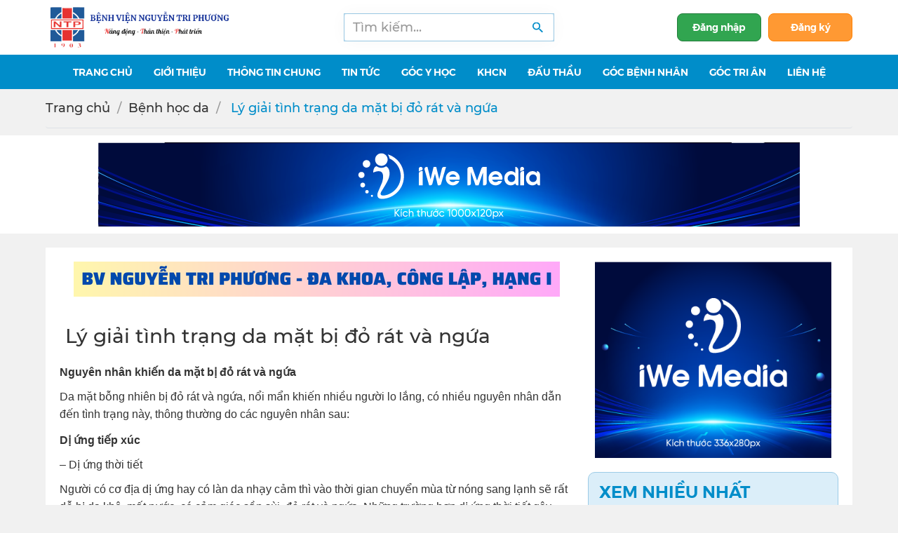

--- FILE ---
content_type: text/html; charset=UTF-8
request_url: https://bvnguyentriphuong.com.vn/benh-hoc-da/ly-giai-tinh-trang-da-mat-bi-do-rat-va-ngua
body_size: 12170
content:
<!DOCTYPE html>
<html lang="vi">

<head>
	<meta charset="UTF-8">
<meta name="robots" content="index,follow">
<meta http-equiv="X-UA-Compatible" content="IE=edge">
<meta name="viewport" content="width=device-width, initial-scale=1">
<meta name="format-detection" content="telephone=no">
<meta name="title" content="Lý giải tình trạng da mặt bị đỏ rát và ngứa | BvNTP">
<meta name="description" content="Da mặt bị đỏ rát và ngứa là triệu chứng khó chịu thường gặp khi chuyển mùa hoặc da mặt gặp phải các yếu tố kích ứng. Vậy đâu là nguyên nhân dẫn đến da mặt bị đỏ rát và ngứa, cách điều trị và phòng ngừa như thế nào?">
<meta name="keywords" content="Lý giải tình trạng da mặt bị đỏ rát và ngứa">
<meta property="og:locale" content="vi_VN">
<meta property="og:type" content="website">
<meta property="og:title" content="Lý giải tình trạng da mặt bị đỏ rát và ngứa | BvNTP">
<meta property="og:description" content="Da mặt bị đỏ rát và ngứa là triệu chứng khó chịu thường gặp khi chuyển mùa hoặc da mặt gặp phải các yếu tố kích ứng. Vậy đâu là nguyên nhân dẫn đến da mặt bị đỏ rát và ngứa, cách điều trị và phòng ngừa như thế nào?">
<meta property="og:url" content="https://bvnguyentriphuong.com.vn/benh-hoc-da/ly-giai-tinh-trang-da-mat-bi-do-rat-va-ngua">
<meta property="og:site_name" content="Bệnh viện Nguyễn Tri Phương">
<meta property="og:image" content="https://bvnguyentriphuong.com.vn/uploads/032022/images/th%C6%B0%E1%BB%9Dng%20d%C3%B9ng/da-mat-bi-do-rat-va-ngua-600x400.jpg">
<meta property="og:image:alt" content="Lý giải tình trạng da mặt bị đỏ rát và ngứa">
<meta name="twitter:card" content="summary">
<meta name="twitter:title" content="Lý giải tình trạng da mặt bị đỏ rát và ngứa | BvNTP">
<meta name="twitter:domain" content="bvnguyentriphuong.com.vn">
<meta name="twitter:description" content="Da mặt bị đỏ rát và ngứa là triệu chứng khó chịu thường gặp khi chuyển mùa hoặc da mặt gặp phải các yếu tố kích ứng. Vậy đâu là nguyên nhân dẫn đến da mặt bị đỏ rát và ngứa, cách điều trị và phòng ngừa như thế nào?">
<meta name="twitter:image" content="https://bvnguyentriphuong.com.vn/uploads/032022/images/th%C6%B0%E1%BB%9Dng%20d%C3%B9ng/da-mat-bi-do-rat-va-ngua-600x400.jpg">
<meta name="generator" content="Design by IWEB247">
<meta name="author" content="Design by IWEB247">
<meta name="copyright" content="Design by IWEB247">
<title>Lý giải tình trạng da mặt bị đỏ rát và ngứa | BvNTP</title>
<link rel="canonical" href="https://bvnguyentriphuong.com.vn/benh-hoc-da/ly-giai-tinh-trang-da-mat-bi-do-rat-va-ngua">
<link rel="icon" href="/uploads/images/Logo_b%E1%BB%87nh_vi%E1%BB%87n.png" type="image/x-icon">
<link rel="shortcut icon" href="/uploads/images/Logo_b%E1%BB%87nh_vi%E1%BB%87n.png" type="image/x-icon">
<link rel="stylesheet" href="https://bvnguyentriphuong.com.vn/public/dist/bootstrap/bootstrap.min.css">
<link rel="stylesheet" href="https://bvnguyentriphuong.com.vn/public/dist/mmenu/jquery.mmenu.css">

<link rel="stylesheet" href="https://bvnguyentriphuong.com.vn/public/dist/styles/style.css">
<link rel="stylesheet" href="https://bvnguyentriphuong.com.vn/public/dist/styles/custom.css">

<script src="https://bvnguyentriphuong.com.vn/public/dist/scripts/scrollmagic/uncompressed/ScrollMagic.js"></script>
<script src="https://bvnguyentriphuong.com.vn/public/dist/scripts/scrollmagic/minified/ScrollMagic.min.js"></script>
<script src="https://bvnguyentriphuong.com.vn/public/dist/scripts/scrollmagic/uncompressed/plugins/debug.addIndicators.js"></script>
<!--<script src="https://sp.zalo.me/plugins/sdk.js"></script>-->

	<link rel="stylesheet" href="https://bvnguyentriphuong.com.vn/public/dist/styles/overadd.css">
<script src="https://bvnguyentriphuong.com.vn/public/dist/scripts/jquery2.min.js"></script>	<!-- Google tag (gtag.js) -->
<script async src="https://www.googletagmanager.com/gtag/js?id=G-FMDQRSSN70"></script>
<script>
  window.dataLayer = window.dataLayer || [];
  function gtag(){dataLayer.push(arguments);}
  gtag('js', new Date());

  gtag('config', 'G-FMDQRSSN70');
</script></head>

<body>
		<div class="wrapper">
		<header>
		<!-- Desktop -->
	<div class="d-none d-lg-block">
				<div class="header py-10 lazy bg-white">
						<div class="container">
				<div class="row">
					<div class="col-lg-3 d-flex align-items-center">
						<a href="/">
							<img src="/uploads/images/avatar/bvntp.png" alt="Bệnh viện Nguyễn Tri Phương">
						</a>
					</div>
					<div class="col-lg-6 d-flex align-items-center justify-content-center">
						<form action="https://www.google.com.vn/search" method="GET" target="_blank" class="box-search" onsubmit="$('#keyword_google').val('site:bvnguyentriphuong.com.vn ' + $('#keyword_search').val())">
							<div class="input-group border ibr-primary-color-border ibg-primary-light">
								<input type="text" id="keyword_search" class="form-control rounded border-0 shadow-center" placeholder="Tìm kiếm..." value="" autocomplete="off">
								<input type="hidden" name="q" id="keyword_google" value="">
								<button type="submit" class="itext-primary border-0"><i class="iwe iwe-search"></i></button>
							</div>
						</form>
					</div>
					<div class="col-lg-3 d-flex align-items-center justify-content-end">
													<div class="d-flex align-items-center text-xs">
								<a href="https://bvnguyentriphuong.com.vn/dang-nhap" class="btn-login strong d-flex align-items-center">
									Đăng nhập
								</a>
								<a href="https://bvnguyentriphuong.com.vn/dang-ky" class="btn-signup strong itext-9">Đăng ký</a>
							</div>
											</div>
				</div>
			</div>
		</div>
		<nav class="menu-top ibg-primary">
	<div class="container">
		<ul class="nav-menu d-flex justify-content-center">
												<li><a href="/">Trang Chủ</a>
											</li>
									<li><a href="#">Giới thiệu<i class="fas fa-sort-down"></i></a>
													<ul class="submenu">
																	<li><a href="https://bvnguyentriphuong.com.vn/gioi-thieu/su-menh-va-tam-nhin">Sứ mệnh - Tầm nhìn</a>
																			</li>
																	<li><a href="https://bvnguyentriphuong.com.vn/gioi-thieu/nang-luc-benh-vien-nguyen-tri-phuong">Năng lực Bệnh viện </a>
																			</li>
																	<li><a href="https://bvnguyentriphuong.com.vn/gioi-thieu/hinh-thanh-va-phat-trien">Hình thành và phát triển</a>
																			</li>
																	<li><a href="https://bvnguyentriphuong.com.vn/gioi-thieu/co-cau-to-chuc">Cơ cấu tổ chức</a>
																			</li>
																	<li><a href="https://bvnguyentriphuong.com.vn/gioi-thieu/ban-giam-doc">Ban Giám đốc</a>
																			</li>
																	<li><a href="https://bvnguyentriphuong.com.vn/khoi-chuyen-mon">Khối chuyên môn</a>
																			</li>
																	<li><a href="https://bvnguyentriphuong.com.vn/phong-chuc-nang">Phòng Chức Năng</a>
																			</li>
																	<li><a href="https://bvnguyentriphuong.com.vn/pho-bien-phap-luat/chinh-sach-quyen-rieng-tu">Chính sách quyền riêng tư</a>
																			</li>
															</ul>
											</li>
									<li><a href="#">Thông tin chung<i class="fas fa-sort-down"></i></a>
													<ul class="submenu">
																	<li><a href="https://bvnguyentriphuong.com.vn/quy-trinh-kham-benh">Quy trình khám bệnh</a>
																			</li>
																	<li><a href="https://bvnguyentriphuong.com.vn/bang-gia-vien-phi">Bảng giá viện phí</a>
																			</li>
																	<li><a href="https://bvnguyentriphuong.com.vn/hoi-dap">Hỏi đáp</a>
																			</li>
																	<li><a href="https://bvnguyentriphuong.com.vn/lich-kham-benh-dich-vu">Lịch khám bệnh dịch vụ</a>
																			</li>
																	<li><a href="https://bvnguyentriphuong.com.vn/xet-nghiem-tai-nha">Xét nghiệm tại nhà</a>
																			</li>
																	<li><a href="https://bvnguyentriphuong.com.vn/tu-lieu">Tư liệu</a>
																			</li>
															</ul>
											</li>
									<li><a href="#">Tin tức<i class="fas fa-sort-down"></i></a>
													<ul class="submenu">
																	<li><a href="https://bvnguyentriphuong.com.vn/thong-tin-benh-vien">Thông tin bệnh viện</a>
																			</li>
																	<li><a href="https://bvnguyentriphuong.com.vn/hoat-dong-doan-the">Hoạt động Đảng và đoàn thể</a>
																			</li>
																	<li><a href="https://bvnguyentriphuong.com.vn/thong-tin-khoa-hoc">Thông tin khóa học</a>
																			</li>
																	<li><a href="https://bvnguyentriphuong.com.vn/pho-bien-phap-luat">Phổ biến pháp luật</a>
																			</li>
																	<li><a href="https://bvnguyentriphuong.com.vn/van-ban-trien-khai-noi-bo">Văn bản triển khai nội bộ</a>
																			</li>
																	<li><a href="https://bvnguyentriphuong.com.vn/hoat-dong-khen-thuong-tam-guong-trong-bv">Khen thưởng, nêu gương</a>
																			</li>
															</ul>
											</li>
									<li><a href="#">Góc Y học<i class="fas fa-sort-down"></i></a>
													<ul class="submenu">
																	<li><a href="https://bvnguyentriphuong.com.vn/khoa-kham-benh">Khoa Khám bệnh</a>
																			</li>
																	<li><a href="https://bvnguyentriphuong.com.vn/khoi-noi">Khối Nội_Nhi</a>
																			</li>
																	<li><a href="https://bvnguyentriphuong.com.vn/khoi-ngoai">Khối Ngoại_Sản</a>
																			</li>
																	<li><a href="https://bvnguyentriphuong.com.vn/chuyen-khoa-le">Chuyên khoa lẻ</a>
																			</li>
																	<li><a href="https://bvnguyentriphuong.com.vn/can-lam-sang">Cận lâm sàng</a>
																			</li>
																	<li><a href="https://bvnguyentriphuong.com.vn/dieu-duong">Điều dưỡng</a>
																			</li>
																	<li><a href="https://bvnguyentriphuong.com.vn/hoat-dong-duoc">Khoa Dược</a>
																			</li>
																	<li><a href="https://bvnguyentriphuong.com.vn/kham-da-lieu-chuyen-sau">Da liễu chuyên sâu</a>
																			</li>
																	<li><a href="https://bvnguyentriphuong.com.vn/tham-my">Phẫu thuật thẩm mỹ</a>
																			</li>
															</ul>
											</li>
									<li><a href="#">KHCN<i class="fas fa-sort-down"></i></a>
													<ul class="submenu">
																	<li><a href="https://bvnguyentriphuong.com.vn/phac-do-dieu-tri">Phác đồ điều trị</a>
																			</li>
																	<li><a href="https://bvnguyentriphuong.com.vn/tai-lieu-chuyen-mon">Tài liệu chuyên môn</a>
																			</li>
																	<li><a href="https://bvnguyentriphuong.com.vn/quy-trinh-thu-tuc-hanh-chinh">Quy trình thủ tục hành chính</a>
																			</li>
																	<li><a href="https://bvnguyentriphuong.com.vn/nghien-cuu-duoc-dang-tai-tren-tap-chi-quoc-te">Nghiên cứu được đăng tải trên tạp chí quốc tế</a>
																			</li>
																	<li><a href="https://bvnguyentriphuong.com.vn/nghien-cuu-noi-bo-va-dang-tai-tap-chi-trong-nuoc">Nghiên cứu nội bộ và đăng tải tạp chí trong nước</a>
																			</li>
																	<li><a href="https://bvnguyentriphuong.com.vn/nghien-cuu-khoa-hoc-va-thu-nghiem-lam-sang">Nghiên cứu khoa học và Thử nghiệm lâm sàng</a>
																			</li>
															</ul>
											</li>
									<li><a href="https://bvnguyentriphuong.com.vn/thong-tin-dau-thau">Đấu thầu</a>
											</li>
									<li><a href="#">Góc Bệnh Nhân<i class="fas fa-sort-down"></i></a>
													<ul class="submenu">
																	<li><a href="https://bvnguyentriphuong.com.vn/cau-lac-bo-benh-nhan">Câu lạc bộ bệnh nhân</a>
																			</li>
																	<li><a href="https://bvnguyentriphuong.com.vn/bac-si-tu-van">Bác sĩ tư vấn</a>
																			</li>
																	<li><a href="https://bvnguyentriphuong.com.vn/danh-sach-video">Video clip y tế</a>
																			</li>
																	<li><a href="#">Thông tin & Tiện ích</a>
																					<ul class="submenu">
																									<li><a href="https://bvnguyentriphuong.com.vn/he-thong-thanh-toan-the">Hệ thống thanh toán thẻ</a></li>
																									<li><a href="https://bvnguyentriphuong.com.vn/phan-mem-dat-hen">Phần mềm đặt hẹn</a></li>
																									<li><a href="https://bvnguyentriphuong.com.vn/tin-tuc-y-duoc-khac">Tin tức y dược khác</a></li>
																							</ul>
																			</li>
																	<li><a href="https://bvnguyentriphuong.com.vn/lieu-thuoc-tinh-than">Liều thuốc tinh thần</a>
																			</li>
																	<li><a href="https://bvnguyentriphuong.com.vn/kien-thuc-cho-nguoi-benh">Kiến thức cho người bệnh</a>
																			</li>
																	<li><a href="https://bvnguyentriphuong.com.vn/tam-ly">Tâm lý</a>
																			</li>
															</ul>
											</li>
									<li><a href="#">Góc Tri Ân<i class="fas fa-sort-down"></i></a>
													<ul class="submenu">
																	<li><a href="https://bvnguyentriphuong.com.vn/hoat-dong-tu-thien">Hoạt động từ thiện</a>
																			</li>
																	<li><a href="https://bvnguyentriphuong.com.vn/thu-cam-on">Thư cám ơn</a>
																			</li>
																	<li><a href="https://bvnguyentriphuong.com.vn/gian-hang-yeu-thuong-hoat-dong-cua-manh-thuong-quan">Gian hàng yêu thương & hoạt động của mạnh thường quân</a>
																			</li>
															</ul>
											</li>
									<li><a href="/lien-he">Liên hệ</a>
											</li>
									</ul>
	</div>
</nav>	</div>
	<!-- Mobile -->
	<div class="d-lg-none">
		<div class="block-mobile-nav d-flex justify-content-between align-items-center">
			<a class="p-4" href="/">
				<img src="/uploads/images/avatar/bvntp.png" alt="Bệnh viện Nguyễn Tri Phương">
			</a>
			<a class="p-2" data-toggle="collapse" href="#collapseMBsearch" role="button" aria-expanded="false" aria-controls="collapseMBsearch"><i class="iwe iwe-search"></i><span class="sr-only">Search</span></a>
			<a class="p-2" data-toggle="collapse" href="#collapseMBuser" role="button" aria-expanded="false" aria-controls="collapseMBuser">
			<svg xmlns="http://www.w3.org/2000/svg" class="h-5 w-5" viewBox="0 0 20 20" fill="currentColor" style="width: 20px; height: 20px; color: #008dc9;">
			<path fill-rule="evenodd" d="M10 9a3 3 0 100-6 3 3 0 000 6zm-7 9a7 7 0 1114 0H3z" clip-rule="evenodd" />
			</svg>
			<span class="sr-only">Search</span></a>
			<a class="p-2 btn-menu" href="#menu-mobi">
				<i class="iwe iwe-menu"></i><span class="sr-only">Menu</span>
			</a>
		</div>
		<div class="dropfrm-search collapse" id="collapseMBsearch">
			<div class="nav-search">
				<form action="https://www.google.com.vn/search" method="GET" target="_blank" onsubmit="$('#keyword_google_mb').val('site:bvnguyentriphuong.com.vn ' + $('#keyword_search_mb').val())">
					<div class="input-group">
						<input type="text" id="keyword_search_mb" class="form-control rounded-0" placeholder="Từ khóa..." value="" autocomplete="off">
						<input type="hidden" name="q" id="keyword_google_mb" value="">
						<div class="input-group-append">
							<button class="btn rounded-0 ibg-primary text-white" type="submit">
								<i class="iwe iwe-search-white"></i>
							</button>
						</div>
					</div>
				</form>
			</div>
		</div>
		<div class="collapse" id="collapseMBuser" aria-labelledby="dropdownMenu">
													<div class="d-flex flex-column text-xs">
								<a href="https://bvnguyentriphuong.com.vn/dang-nhap" class="strong d-flex align-items-center p-2">
									Đăng nhập
								</a>
								<a href="https://bvnguyentriphuong.com.vn/dang-ky" class=" strong itext-9 p-2">Đăng ký</a>
							</div>
														</div>
		<nav id="menu-mobi">
  <div id="panel-menu">
    <ul>
                        <li><a href="/">Trang Chủ</a>
                      </li>
                  <li><a href="#">Giới thiệu</a>
                          <ul>
                                  <li><a href="https://bvnguyentriphuong.com.vn/gioi-thieu/su-menh-va-tam-nhin">Sứ mệnh - Tầm nhìn</a>
                                      </li>
                                  <li><a href="https://bvnguyentriphuong.com.vn/gioi-thieu/nang-luc-benh-vien-nguyen-tri-phuong">Năng lực Bệnh viện </a>
                                      </li>
                                  <li><a href="https://bvnguyentriphuong.com.vn/gioi-thieu/hinh-thanh-va-phat-trien">Hình thành và phát triển</a>
                                      </li>
                                  <li><a href="https://bvnguyentriphuong.com.vn/gioi-thieu/co-cau-to-chuc">Cơ cấu tổ chức</a>
                                      </li>
                                  <li><a href="https://bvnguyentriphuong.com.vn/gioi-thieu/ban-giam-doc">Ban Giám đốc</a>
                                      </li>
                                  <li><a href="https://bvnguyentriphuong.com.vn/khoi-chuyen-mon">Khối chuyên môn</a>
                                      </li>
                                  <li><a href="https://bvnguyentriphuong.com.vn/phong-chuc-nang">Phòng Chức Năng</a>
                                      </li>
                                  <li><a href="https://bvnguyentriphuong.com.vn/pho-bien-phap-luat/chinh-sach-quyen-rieng-tu">Chính sách quyền riêng tư</a>
                                      </li>
                              </ul>
                      </li>
                  <li><a href="#">Thông tin chung</a>
                          <ul>
                                  <li><a href="https://bvnguyentriphuong.com.vn/quy-trinh-kham-benh">Quy trình khám bệnh</a>
                                      </li>
                                  <li><a href="https://bvnguyentriphuong.com.vn/bang-gia-vien-phi">Bảng giá viện phí</a>
                                      </li>
                                  <li><a href="https://bvnguyentriphuong.com.vn/hoi-dap">Hỏi đáp</a>
                                      </li>
                                  <li><a href="https://bvnguyentriphuong.com.vn/lich-kham-benh-dich-vu">Lịch khám bệnh dịch vụ</a>
                                      </li>
                                  <li><a href="https://bvnguyentriphuong.com.vn/xet-nghiem-tai-nha">Xét nghiệm tại nhà</a>
                                      </li>
                                  <li><a href="https://bvnguyentriphuong.com.vn/tu-lieu">Tư liệu</a>
                                      </li>
                              </ul>
                      </li>
                  <li><a href="#">Tin tức</a>
                          <ul>
                                  <li><a href="https://bvnguyentriphuong.com.vn/thong-tin-benh-vien">Thông tin bệnh viện</a>
                                      </li>
                                  <li><a href="https://bvnguyentriphuong.com.vn/hoat-dong-doan-the">Hoạt động Đảng và đoàn thể</a>
                                      </li>
                                  <li><a href="https://bvnguyentriphuong.com.vn/thong-tin-khoa-hoc">Thông tin khóa học</a>
                                      </li>
                                  <li><a href="https://bvnguyentriphuong.com.vn/pho-bien-phap-luat">Phổ biến pháp luật</a>
                                      </li>
                                  <li><a href="https://bvnguyentriphuong.com.vn/van-ban-trien-khai-noi-bo">Văn bản triển khai nội bộ</a>
                                      </li>
                                  <li><a href="https://bvnguyentriphuong.com.vn/hoat-dong-khen-thuong-tam-guong-trong-bv">Khen thưởng, nêu gương</a>
                                      </li>
                              </ul>
                      </li>
                  <li><a href="#">Góc Y học</a>
                          <ul>
                                  <li><a href="https://bvnguyentriphuong.com.vn/khoa-kham-benh">Khoa Khám bệnh</a>
                                      </li>
                                  <li><a href="https://bvnguyentriphuong.com.vn/khoi-noi">Khối Nội_Nhi</a>
                                      </li>
                                  <li><a href="https://bvnguyentriphuong.com.vn/khoi-ngoai">Khối Ngoại_Sản</a>
                                      </li>
                                  <li><a href="https://bvnguyentriphuong.com.vn/chuyen-khoa-le">Chuyên khoa lẻ</a>
                                      </li>
                                  <li><a href="https://bvnguyentriphuong.com.vn/can-lam-sang">Cận lâm sàng</a>
                                      </li>
                                  <li><a href="https://bvnguyentriphuong.com.vn/dieu-duong">Điều dưỡng</a>
                                      </li>
                                  <li><a href="https://bvnguyentriphuong.com.vn/hoat-dong-duoc">Khoa Dược</a>
                                      </li>
                                  <li><a href="https://bvnguyentriphuong.com.vn/kham-da-lieu-chuyen-sau">Da liễu chuyên sâu</a>
                                      </li>
                                  <li><a href="https://bvnguyentriphuong.com.vn/tham-my">Phẫu thuật thẩm mỹ</a>
                                      </li>
                              </ul>
                      </li>
                  <li><a href="#">KHCN</a>
                          <ul>
                                  <li><a href="https://bvnguyentriphuong.com.vn/phac-do-dieu-tri">Phác đồ điều trị</a>
                                      </li>
                                  <li><a href="https://bvnguyentriphuong.com.vn/tai-lieu-chuyen-mon">Tài liệu chuyên môn</a>
                                      </li>
                                  <li><a href="https://bvnguyentriphuong.com.vn/quy-trinh-thu-tuc-hanh-chinh">Quy trình thủ tục hành chính</a>
                                      </li>
                                  <li><a href="https://bvnguyentriphuong.com.vn/nghien-cuu-duoc-dang-tai-tren-tap-chi-quoc-te">Nghiên cứu được đăng tải trên tạp chí quốc tế</a>
                                      </li>
                                  <li><a href="https://bvnguyentriphuong.com.vn/nghien-cuu-noi-bo-va-dang-tai-tap-chi-trong-nuoc">Nghiên cứu nội bộ và đăng tải tạp chí trong nước</a>
                                      </li>
                                  <li><a href="https://bvnguyentriphuong.com.vn/nghien-cuu-khoa-hoc-va-thu-nghiem-lam-sang">Nghiên cứu khoa học và Thử nghiệm lâm sàng</a>
                                      </li>
                              </ul>
                      </li>
                  <li><a href="https://bvnguyentriphuong.com.vn/thong-tin-dau-thau">Đấu thầu</a>
                      </li>
                  <li><a href="#">Góc Bệnh Nhân</a>
                          <ul>
                                  <li><a href="https://bvnguyentriphuong.com.vn/cau-lac-bo-benh-nhan">Câu lạc bộ bệnh nhân</a>
                                      </li>
                                  <li><a href="https://bvnguyentriphuong.com.vn/bac-si-tu-van">Bác sĩ tư vấn</a>
                                      </li>
                                  <li><a href="https://bvnguyentriphuong.com.vn/danh-sach-video">Video clip y tế</a>
                                      </li>
                                  <li><a href="#">Thông tin & Tiện ích</a>
                                          <ul>
                                                  <li><a href="https://bvnguyentriphuong.com.vn/he-thong-thanh-toan-the">Hệ thống thanh toán thẻ</a></li>
                                                  <li><a href="https://bvnguyentriphuong.com.vn/phan-mem-dat-hen">Phần mềm đặt hẹn</a></li>
                                                  <li><a href="https://bvnguyentriphuong.com.vn/tin-tuc-y-duoc-khac">Tin tức y dược khác</a></li>
                                              </ul>
                                      </li>
                                  <li><a href="https://bvnguyentriphuong.com.vn/lieu-thuoc-tinh-than">Liều thuốc tinh thần</a>
                                      </li>
                                  <li><a href="https://bvnguyentriphuong.com.vn/kien-thuc-cho-nguoi-benh">Kiến thức cho người bệnh</a>
                                      </li>
                                  <li><a href="https://bvnguyentriphuong.com.vn/tam-ly">Tâm lý</a>
                                      </li>
                              </ul>
                      </li>
                  <li><a href="#">Góc Tri Ân</a>
                          <ul>
                                  <li><a href="https://bvnguyentriphuong.com.vn/hoat-dong-tu-thien">Hoạt động từ thiện</a>
                                      </li>
                                  <li><a href="https://bvnguyentriphuong.com.vn/thu-cam-on">Thư cám ơn</a>
                                      </li>
                                  <li><a href="https://bvnguyentriphuong.com.vn/gian-hang-yeu-thuong-hoat-dong-cua-manh-thuong-quan">Gian hàng yêu thương & hoạt động của mạnh thường quân</a>
                                      </li>
                              </ul>
                      </li>
                  <li><a href="/lien-he">Liên hệ</a>
                      </li>
                            <li><a href="https://bvnguyentriphuong.com.vn/dang-nhap">Đăng nhập</a></li>
        <li><a href="https://bvnguyentriphuong.com.vn/dang-ky">Đăng ký</a></li>
          </ul>
  </div>
</nav>	</div>
</header>
		
<script type="application/ld+json"> 
{ 
  "@context":"http://schema.org", 
  "@type":"BreadcrumbList", 
  "itemListElement":[{ "@type":"ListItem", "position":1, "item":{ "@id":"https://bvnguyentriphuong.com.vn/benh-hoc-da", "name":"Bệnh học da"}}] 
} </script> 

 <script type="application/ld+json">
{"@context":"http://schema.org", 
"@type":"NewsArticle", 
"mainEntityOfPage":{
  "@type":"WebPage","@id":"https://bvnguyentriphuong.com.vn/benh-hoc-da/ly-giai-tinh-trang-da-mat-bi-do-rat-va-ngua"}, 
  "headline":" Lý giải tình trạng da mặt bị đỏ rát và ngứa",
  "description":"Da mặt bị đỏ rát và ngứa là triệu chứng khó chịu thường gặp khi chuyển mùa hoặc da mặt gặp phải các yếu tố kích ứng. Vậy đâu là nguyên nhân dẫn đến da mặt bị đỏ rát và ngứa, cách điều trị và phòng ngừa như thế nào?",
  "keywords": "Lý giải tình trạng da mặt bị đỏ rát và ngứa",
  "image":{"@type":"ImageObject",
    "url":"https://bvnguyentriphuong.com.vn/uploads/032022/images/th%C6%B0%E1%BB%9Dng%20d%C3%B9ng/da-mat-bi-do-rat-va-ngua-600x400.jpg"}, 
    "datePublished":"2022-06-02T09:34:00+07:00",
    "dateModified":"2022-06-02T09:23:00+07:00", 
    "author":{ "@type":"Person", "url": "https://bvnguyentriphuong.com.vn/gioi-thieu/hinh-thanh-va-phat-trien", "name":"Bệnh viện Nguyễn Tri Phương - đa khoa hạng 1 Tp.HCM" },  
    "publisher":{ 
      "@type": "Organization", 
      "name":"Bệnh viện Nguyễn Tri Phương - đa khoa hạng 1 Tp.HCM", 
      "url": "https://bvnguyentriphuong.com.vn",
      "logo":{"@type":"ImageObject", "url":"https://bvnguyentriphuong.com.vn/uploads/images/avatar/bvntp.png"
    }
  }
}      
</script> 
  <script type="application/ld+json">
  {
    "@context": "http://schema.org",
    "@type": "ItemList",
    "name": "Tin liên quan",
    "itemListElement": [
            {
        "@type": "ListItem",
        "position": 1,
        "item": {
          "@id": "https://bvnguyentriphuong.com.vn/benh-hoc-da/tac-hai-cua-viec-tu-y-nan-mun",
          "name": "Tác hại của việc tự ý nặn mụn"
        }
      },            {
        "@type": "ListItem",
        "position": 2,
        "item": {
          "@id": "https://bvnguyentriphuong.com.vn/benh-hoc-da/anh-huong-cua-dieu-hoa-den-voi-co-the",
          "name": "Ảnh hưởng của điều hòa đến với cơ thể"
        }
      },            {
        "@type": "ListItem",
        "position": 3,
        "item": {
          "@id": "https://bvnguyentriphuong.com.vn/benh-hoc-da/cham-soc-da-ban-vao-mua-mua",
          "name": "Chăm sóc da bạn vào mùa mưa"
        }
      },            {
        "@type": "ListItem",
        "position": 4,
        "item": {
          "@id": "https://bvnguyentriphuong.com.vn/benh-hoc-da/khi-cham-soc-da-cho-tre-ban-can-luu-y-nhung-dieu-nay",
          "name": "Khi chăm sóc da cho trẻ, bạn cần lưu ý những điều này"
        }
      },            {
        "@type": "ListItem",
        "position": 5,
        "item": {
          "@id": "https://bvnguyentriphuong.com.vn/benh-hoc-da/can-than-khi-bi-say-nang",
          "name": "Cẩn thận khi bị say nắng"
        }
      }          ]
  }
  </script>

<div class='block-breadcrumb b'><div class='container'><ul class='breadcrumb py-15 border-bottom'><li><a href="https://bvnguyentriphuong.com.vn/">Trang chủ</a></li><li><a href="https://bvnguyentriphuong.com.vn/benh-hoc-da">Bệnh học da</a></li><li style="color:#008dc9">️ Lý giải tình trạng da mặt bị đỏ rát và ngứa</li></ul></div></div>
			<div class="ads pt-20 text-center">
			<div class="container">
									<a href="https://iweb247.com/">
						<img src="https://bvnguyentriphuong.com.vn/uploads2025/userfiles/0/images/update-banner-1000x120px.png" alt="Liên hệ banner quảng cáo">
					</a>
							</div>
		</div>
	
    <div class="page-detail-news pt-20">
    <div class="container">
      <div class="bg-white px-20 pb-20">
        <div class="post-detail row">
          <div class="col-lg-8 col-md-7">
                                          <div class="ads pt-20 text-center">
                                      <a href="https://bvnguyentriphuong.com.vn/gioi-thieu/nang-luc-benh-vien-nguyen-tri-phuong">
                      <img src="https://bvnguyentriphuong.com.vn/uploads/112023/images/Th%C6%B0%C6%A1%CC%80ng%20du%CC%80ng/%C4%91%E1%BA%A7u%20m%E1%BB%97i%20b%C3%A0i.png" alt="">
                    </a>
                                  </div>
                                      <h1 class="b mt-30">️ Lý giải tình trạng da mặt bị đỏ rát và ngứa</h1>
            <div class=" mt-20">
             
              <div id="toc" class="toc">
                  <button class="toc-btn">
                      <i class="fa fa-bars" aria-hidden="true"></i><span>Mục lục</span> 
                      <span class="arrow-icon"><i class="fa fa-angle-down" aria-hidden="true"></i></span>
                  </button>
              </div>
              <div class="tableOfContent prose">
                  <div class="block-editor-content block20 block-aritcle">
                      <div class="block-content content">
                          <p><strong><span style="font-size:16px;"><span style="font-family:Arial,Helvetica,sans-serif;">Nguyên nhân khiến da mặt bị đỏ rát và ngứa</span></span></strong></p>

<p><span style="font-size:16px;"><span style="font-family:Arial,Helvetica,sans-serif;">Da mặt bỗng nhiên bị đỏ rát và ngứa, nổi mẩn khiến nhiều người lo lắng, có nhiều nguyên nhân dẫn đến tình trạng này, thông thường do các nguyên nhân sau:</span></span></p>

<p><strong><span style="font-size:16px;"><span style="font-family:Arial,Helvetica,sans-serif;">Dị ứng tiếp xúc</span></span></strong></p>

<p><span style="font-size:16px;"><span style="font-family:Arial,Helvetica,sans-serif;">&ndash; Dị ứng thời tiết</span></span></p>

<p><span style="font-size:16px;"><span style="font-family:Arial,Helvetica,sans-serif;">Người có cơ địa dị ứng hay có làn da nhạy cảm thì vào thời gian chuyển mùa từ nóng sang lạnh sẽ rất dễ bị da khô, mất nước, có cảm giác sần sùi, đỏ rát và ngứa. Những trường hợp dị ứng thời tiết gây ngứa và nổi mẩn thường tập trung vào một số thời điểm nhất định trong năm và có thể tái phát hằng năm.</span></span></p>

<p><span style="font-size:16px;"><span style="font-family:Arial,Helvetica,sans-serif;">&ndash; Các tác nhân gây dị ứng khác</span></span></p>

<p><span style="font-size:16px;"><span style="font-family:Arial,Helvetica,sans-serif;">Phấn hoa, lông thú, bụi bẩn, nấm mốc, dị ứng thực phẩm như trứng, sữa, hải sản&hellip; (tùy cơ địa mỗi người) có thể khiến bạn gặp phải đỏ rát và ngứa ở mặt hoặc toàn thân, ngoài ra có thể kèm theo đau bụng, buồn nôn,&nbsp;hắt hơi&hellip;</span></span></p>

<p style="text-align: center;"><span style="font-size:16px;"><span style="font-family:Arial,Helvetica,sans-serif;"><img alt="Biểu hiện da mặt bị đỏ rát và ngứa" height="400" src="https://benhvienthucuc.vn/wp-content/uploads/2019/11/da-mat-bi-do-rat-va-ngua-600x400.jpg" width="600" /></span></span></p>

<p style="text-align: center;"><span style="font-size:16px;"><span style="font-family:Arial,Helvetica,sans-serif;">Biểu hiện da&nbsp;mặt bị đỏ rát&nbsp;và ngứa</span></span></p>

<p><span style="font-size:16px;"><span style="font-family:Arial,Helvetica,sans-serif;">Người có cơ địa dị ứng và có làn da nhạy cảm thì da mặt rất dễ bị đỏ rát và ngứa khi thay đổi thời tiết (ảnh minh họa)</span></span></p>

<p><strong><span style="font-size:16px;"><span style="font-family:Arial,Helvetica,sans-serif;">Do mỹ phẩm</span></span></strong></p>

<dl id="attachment_136460">
	<dt>
	<p>&nbsp;</p>
	</dt>
</dl>

<p><span style="font-size:16px;"><span style="font-family:Arial,Helvetica,sans-serif;">Dùng mỹ phẩm, sản phẩm chăm sóc da không phù hợp với da của mình có thể dẫn đến tình trạng ngứa, kích ứng gây tổn thương da.</span></span></p>

<p><span style="font-size:16px;"><span style="font-family:Arial,Helvetica,sans-serif;">Các loại mỹ phẩm, sản phẩm làm đẹp không đảm bảo chất lượng, pha trộn nhiều hóa chất, tạp chất cũng có thể dẫn đến dị ứng, đỏ rát và ngứa ở da mặt.</span></span></p>

<p><span style="font-size:16px;"><span style="font-family:Arial,Helvetica,sans-serif;">Một số bệnh lý trong cơ thể</span></span></p>

<p><span style="font-size:16px;"><span style="font-family:Arial,Helvetica,sans-serif;">Bệnh gan, bệnh tuyến giáp, các bệnh chuyển hóa khác cũng có thể gây ngứa da</span></span></p>

<p><strong><span style="font-size:16px;"><span style="font-family:Arial,Helvetica,sans-serif;">Một số bệnh lý về da</span></span></strong></p>

<p><span style="font-size:16px;"><span style="font-family:Arial,Helvetica,sans-serif;">Viêm da tiếp xúc, viêm da cơ địa, mề đay mẩn ngứa,&nbsp;nấm da mặt, nhiễm trùng da, viêm da dầu do các tác nhân như vi khuẩn, nấm tấn công sẽ gây ra tình trạng da mặt bị đỏ rát và ngứa.</span></span></p>

<p><strong><span style="font-size:16px;"><span style="font-family:Arial,Helvetica,sans-serif;">Tác dụng phụ của thuốc</span></span></strong></p>

<p><span style="font-size:16px;"><span style="font-family:Arial,Helvetica,sans-serif;">Các loại thuốc kháng sinh, thuốc chống nấm hay một số loại thuốc giảm đau có thể gây tác dụng phụ là ngứa da mặt, đỏ rát da.</span></span></p>

<p><strong><span style="font-size:16px;"><span style="font-family:Arial,Helvetica,sans-serif;">Do cơ thể thiếu chất hoặc rối loạn nội tiết tố</span></span></strong></p>

<p><span style="font-size:16px;"><span style="font-family:Arial,Helvetica,sans-serif;">Chế độ dinh dưỡng không hợp lý, thiếu hụt các loại vitamin, khoáng chất cần thiết sẽ làm cho da mặt bị đỏ rát và ngứa.</span></span></p>

<p><span style="font-size:16px;"><span style="font-family:Arial,Helvetica,sans-serif;">Thay đổi nội tiết tố trong giai đoạn dậy thì, mang thai&hellip; có thể khiến da nổi mụn, kích ứng, ngứa và đỏ rát vùng da mặt.</span></span></p>

<dl id="attachment_136461">
	<dt>
	<p>&nbsp;</p>

	<p style="text-align: center;"><span style="font-size:16px;"><span style="font-family:Arial,Helvetica,sans-serif;"><img alt="nguyên nhân da mặt bị đỏ rát và ngứa" height="360" src="https://benhvienthucuc.vn/wp-content/uploads/2019/11/da-mat-bi-do-rat-va-ngua1-600x360.jpg" width="600" /></span></span></p>

	<p style="text-align: center;"><span style="font-size:16px;"><span style="font-family:Arial,Helvetica,sans-serif;">nguyên nhân da mặt bị đỏ rát và ngứa</span></span></p>
	</dt>
</dl>

<p><span style="font-size:16px;"><span style="font-family:Arial,Helvetica,sans-serif;">Thay đổi nội tiết tố trong giai đoạn dậy thì cũng có thể gây ra tình trạng da mặt bị mụn, đỏ rát và ngứa (ảnh minh họa)</span></span></p>

<p><strong><span style="font-size:16px;"><span style="font-family:Arial,Helvetica,sans-serif;">Điều trị và phòng ngừa tình trạng da mặt bị đỏ rát và ngứa</span></span></strong></p>

<p><span style="font-size:16px;"><span style="font-family:Arial,Helvetica,sans-serif;">Tình trạng da mặt bị đỏ rát và ngứa kéo dài sẽ gây ra những khó chịu, mất tự tin&hellip; Vì vậy khi có những triệu chứng hoặc để phòng ngừa triệu chứng trên bạn cần chú ý những điều sau:</span></span></p>

<p><strong><span style="font-size:16px;"><span style="font-family:Arial,Helvetica,sans-serif;">Đi khám</span></span></strong></p>

<p><span style="font-size:16px;"><span style="font-family:Arial,Helvetica,sans-serif;">Trước khi tiến hành các biện pháp điều trị và chăm sóc da, bệnh nhân cần thăm khám để bác sĩ có thể đưa ra những chỉ định phù hợp nhất. Tham khảo ý kiến bác sĩ về những sản phẩm chăm sóc da phù hợp.</span></span></p>

<p><strong><span style="font-size:16px;"><span style="font-family:Arial,Helvetica,sans-serif;">Giữ gìn vệ sinh da</span></span></strong></p>

<p><span style="font-size:16px;"><span style="font-family:Arial,Helvetica,sans-serif;">Vệ sinh da với nước ấm, không sử dụng nước nóng, không nên tắm quá lâu (Chỉ nên tắm từ khoảng 15-20 phút) để tránh làm cho da bị khô, ngứa.</span></span></p>

<p><span style="font-size:16px;"><span style="font-family:Arial,Helvetica,sans-serif;">Không sử dụng các loại chất tẩy mạnh vì có thể gây kích ứng và khiến cho ngứa ngáy trở nên dữ dội hơn. Chỉ nên sử dụng các sản phẩm làm sạch da dịu nhẹ.</span></span></p>

<p><strong><span style="font-size:16px;"><span style="font-family:Arial,Helvetica,sans-serif;">Tránh các tác nhân kích thích</span></span></strong></p>

<p><span style="font-size:16px;"><span style="font-family:Arial,Helvetica,sans-serif;">Ngưng sử dụng các sản phẩm gây kích ứng da, có biện pháp bảo vệ, che chắn phù hợp, đeo khẩu trang khi đi ra ngoài để tránh các yếu tố kích ứng.</span></span></p>

<p><strong><span style="font-size:16px;"><span style="font-family:Arial,Helvetica,sans-serif;">Chế độ ăn uống khoa học</span></span></strong></p>

<p><span style="font-size:16px;"><span style="font-family:Arial,Helvetica,sans-serif;">Uống đủ nước hàng ngày để cung cấp độ ẩm cho da, tăng cường hoạt động của hàng rào bảo vệ da, cải thiện tình trạng ửng đỏ&hellip;</span></span></p>

<p><span style="font-size:16px;"><span style="font-family:Arial,Helvetica,sans-serif;">Bổ sung các thực phẩm giàu khoáng chất, vitamin A, B, C, D, E&hellip; có trong các loại rau củ quả để tăng cường sức đề kháng của cơ thể, cải thiện vùng da tổn thương&hellip;</span></span></p>

<dl id="attachment_136462">
	<dt>
	<p>&nbsp;</p>

	<p style="text-align: center;"><span style="font-size:16px;"><span style="font-family:Arial,Helvetica,sans-serif;"><img alt="Cách xử trí khi da mặt bị đỏ rát và ngứa" height="480" src="https://benhvienthucuc.vn/wp-content/uploads/2019/11/kham-da-lieu-thu-cuc.jpg" width="600" /></span></span></p>

	<p style="text-align: center;"><span style="font-size:16px;"><span style="font-family:Arial,Helvetica,sans-serif;">Cách xử trí khi da mặt bị đỏ rát và ngứa</span></span></p>
	</dt>
	<dd>
	<p><span style="font-size:16px;"><span style="font-family:Arial,Helvetica,sans-serif;">Trước khi tiến hành các biện pháp điều trị và chăm sóc da, bệnh nhân cần thăm khám để bác sĩ có thể đưa ra những chỉ định phù hợp nhất (ảnh minh họa)</span></span></p>
	</dd>
	<dd>
	<p><span style="font-family: Arial, Helvetica, sans-serif; font-size: 16px;">&nbsp;</span></p>
	</dd>
</dl>

<p><span style="font-size:16px;"><span style="font-family:Arial,Helvetica,sans-serif;"><strong><a href="https://bvnguyentriphuong.com.vn/" target="_blank">Bệnh viện Nguyễn Tri Phương</a>&nbsp;</strong>-&nbsp;Đa khoa&nbsp;Hạng I Thành phố Hồ Chí Minh</span></span></p>

<p><span style="font-size:16px;"><span style="font-family:Arial,Helvetica,sans-serif;"><img alt="" src="https://bvnguyentriphuong.com.vn/uploads/images/icon%20chung/facebook-icon.png" />&nbsp;&nbsp;<a href="http://facebook.com/BVNTP">facebook.com/BVNTP</a></span></span></p>

<p><span style="font-size:16px;"><span style="font-family:Arial,Helvetica,sans-serif;"><img alt="" src="https://bvnguyentriphuong.com.vn/uploads/images/icon%20chung/YouTube-icon.png" />&nbsp;&nbsp;<a href="http://youtube.com/bvntp">youtube.com/bvntp</a>&nbsp;</span></span></p>
                      </div>
                  </div>
              </div>

              <div id="tocfix" class="toc toc-fix">
                  <button class="toc-btn">
                      <i class="fa fa-bars" aria-hidden="true"></i>
                  </button>
              </div>
            </div>
            
              
                          <div class="rely mt-30">
                <h2 class="strong itext-red mb-15">BÀI VIẾT KHÁC</h2>
                                  <div class="item liCustom position-relative pl-15 mt-10">
                    <div class="name">
                      <a class="itext-primary text-xs b line-2" href="https://bvnguyentriphuong.com.vn/benh-hoc-da/tac-hai-cua-viec-tu-y-nan-mun">Tác hại của việc tự ý nặn mụn</a>
                    </div>
                  </div>
                                  <div class="item liCustom position-relative pl-15 mt-10">
                    <div class="name">
                      <a class="itext-primary text-xs b line-2" href="https://bvnguyentriphuong.com.vn/benh-hoc-da/anh-huong-cua-dieu-hoa-den-voi-co-the">Ảnh hưởng của điều hòa đến với cơ thể</a>
                    </div>
                  </div>
                                  <div class="item liCustom position-relative pl-15 mt-10">
                    <div class="name">
                      <a class="itext-primary text-xs b line-2" href="https://bvnguyentriphuong.com.vn/benh-hoc-da/cham-soc-da-ban-vao-mua-mua">Chăm sóc da bạn vào mùa mưa</a>
                    </div>
                  </div>
                                  <div class="item liCustom position-relative pl-15 mt-10">
                    <div class="name">
                      <a class="itext-primary text-xs b line-2" href="https://bvnguyentriphuong.com.vn/benh-hoc-da/khi-cham-soc-da-cho-tre-ban-can-luu-y-nhung-dieu-nay">Khi chăm sóc da cho trẻ, bạn cần lưu ý những điều này</a>
                    </div>
                  </div>
                                  <div class="item liCustom position-relative pl-15 mt-10">
                    <div class="name">
                      <a class="itext-primary text-xs b line-2" href="https://bvnguyentriphuong.com.vn/benh-hoc-da/can-than-khi-bi-say-nang">Cẩn thận khi bị say nắng</a>
                    </div>
                  </div>
                              
              </div>
                                                      <div class="ads pt-20 text-center">
                                      <a href="">
                      <img src="https://bvnguyentriphuong.com.vn/uploads/112023/images/Th%C6%B0%C6%A1%CC%80ng%20du%CC%80ng/Logo/loi-dan-do.png" alt="">
                    </a>
                                  </div>
                                                                                      <div class="ads mt-20 text-center">
                                          <a href="">
                        <img src="https://bvnguyentriphuong.com.vn/uploads2025/userfiles/0/images/update-banner-970x250px.png" alt="">
                      </a>
                                      </div>
                                        </div>
          
          <div class=" col-lg-4 col-md-5">
            <div class="post-slide">
              <div class="sidebar">
	<div class="slide-fixed">
									<div class="ads mt-10 text-center">
											<a href="https://iweb247.com/">
							<img src="https://bvnguyentriphuong.com.vn/uploads2025/userfiles/0/images/update-banner-336x280px.png" alt="Liên hệ banner quảng cáo">
						</a>
									</div>
												<div class="item mt-10 px-15 py-10 rounded-lg border ibr-primary-color-border ibg-primary-light">
				<div class="strong itext-primary text-md">XEM NHIỀU NHẤT</div>
									<div class="item liCustom position-relative pl-15 mt-10">
						<div class="name">
							<a class="itext-primary text-xs b line-2" href="https://bvnguyentriphuong.com.vn/thong-tin-benh-vien/xet-nghiem-sang-loc-benh-lao-truoc-khi-nhap-canh-vao-nhat-ban-jpets">Xét nghiệm sàng lọc bệnh lao trước khi nhập cảnh vào Nhật Bản (JPETS) triển khai tại BV Nguyễn Tri Phương</a>
						</div>
					</div>
									<div class="item liCustom position-relative pl-15 mt-10">
						<div class="name">
							<a class="itext-primary text-xs b line-2" href="https://bvnguyentriphuong.com.vn/thong-tin-khoa-hoc/thong-bao-chieu-sinh-chuong-trinh-thuc-hanh-doi">Thông báo chiêu sinh Chương trình thực hành đối với chức danh Bác sĩ y khoa và Điều dưỡng năm 2024</a>
						</div>
					</div>
									<div class="item liCustom position-relative pl-15 mt-10">
						<div class="name">
							<a class="itext-primary text-xs b line-2" href="https://bvnguyentriphuong.com.vn/phan-mem-dat-hen/mo-them-dich-vu-danh-cho-khach-hang-goi-kham-dinh-ky-duoc-quan-ly-tu-van">️ Mở thêm dịch vụ dành cho khách hàng: gói khám định kỳ được quản lý, tư vấn</a>
						</div>
					</div>
									<div class="item liCustom position-relative pl-15 mt-10">
						<div class="name">
							<a class="itext-primary text-xs b line-2" href="https://bvnguyentriphuong.com.vn/kham-da-lieu-chuyen-sau/tham-my-noi-khoa-dung-nhung-ky-thuat-gi"> Thẩm mỹ nội khoa là gì? Dùng những kỹ thuật gì?</a>
						</div>
					</div>
									<div class="item liCustom position-relative pl-15 mt-10">
						<div class="name">
							<a class="itext-primary text-xs b line-2" href="https://bvnguyentriphuong.com.vn/tham-my/tham-my-ngoai-khoa-la-gi">Thẩm mỹ ngoại khoa là gì?</a>
						</div>
					</div>
									<div class="item liCustom position-relative pl-15 mt-10">
						<div class="name">
							<a class="itext-primary text-xs b line-2" href="https://bvnguyentriphuong.com.vn/gioi-thieu/nang-luc-benh-vien-nguyen-tri-phuong">Năng lực Bệnh viện Nguyễn Tri Phương</a>
						</div>
					</div>
							</div>

			<!-- Schema: Bài viết xem nhiều -->
							<script type="application/ld+json">
				{
				"@context": "https://schema.org",
				"@type": "ItemList",
				"name": "Bài viết xem nhiều",
				"itemListOrder": "http://schema.org/ItemListOrderDescending",
				"numberOfItems": 6,
				"itemListElement": [
										{
					"@type": "ListItem",
					"position": 1,
					"item": {
						"@id": "https://bvnguyentriphuong.com.vn/thong-tin-benh-vien/xet-nghiem-sang-loc-benh-lao-truoc-khi-nhap-canh-vao-nhat-ban-jpets",
						"name": "Xét nghiệm sàng lọc bệnh lao trước khi nhập cảnh vào Nhật Bản JPETS triển khai tại BV Nguyễn Tri Phương"
					}
					},
										{
					"@type": "ListItem",
					"position": 2,
					"item": {
						"@id": "https://bvnguyentriphuong.com.vn/thong-tin-khoa-hoc/thong-bao-chieu-sinh-chuong-trinh-thuc-hanh-doi",
						"name": "Thông báo chiêu sinh Chương trình thực hành đối với chức danh Bác sĩ y khoa và Điều dưỡng năm 2024"
					}
					},
										{
					"@type": "ListItem",
					"position": 3,
					"item": {
						"@id": "https://bvnguyentriphuong.com.vn/phan-mem-dat-hen/mo-them-dich-vu-danh-cho-khach-hang-goi-kham-dinh-ky-duoc-quan-ly-tu-van",
						"name": " Mở thêm dịch vụ dành cho khách hàng gói khám định kỳ được quản lý, tư vấn"
					}
					},
										{
					"@type": "ListItem",
					"position": 4,
					"item": {
						"@id": "https://bvnguyentriphuong.com.vn/kham-da-lieu-chuyen-sau/tham-my-noi-khoa-dung-nhung-ky-thuat-gi",
						"name": " Thẩm mỹ nội khoa là gì? Dùng những kỹ thuật gì?"
					}
					},
										{
					"@type": "ListItem",
					"position": 5,
					"item": {
						"@id": "https://bvnguyentriphuong.com.vn/tham-my/tham-my-ngoai-khoa-la-gi",
						"name": "Thẩm mỹ ngoại khoa là gì?"
					}
					},
										{
					"@type": "ListItem",
					"position": 6,
					"item": {
						"@id": "https://bvnguyentriphuong.com.vn/gioi-thieu/nang-luc-benh-vien-nguyen-tri-phuong",
						"name": "Năng lực Bệnh viện Nguyễn Tri Phương"
					}
					}
									]
				}
				</script>
			
																						<div class="item mt-10">
									<div class="ads  text-center">
						<a href="https://bvnguyentriphuong.com.vn/quy-trinh-kham-benh/huong-dan-dat-hen-kham-benh-voi-globedr">
							<img src="https://bvnguyentriphuong.com.vn/uploads/images/tin%20t%E1%BB%A9c%20b%E1%BB%87nh%20vi%E1%BB%87n/sb_%C4%91a%CC%A3%CC%86t%20li%CC%A3ch.png" alt="Đặt hẹn khám" class="w-100 h-auto">
						</a>
					</div>
									<div class="ads mt-10 text-center">
						<a href="https://www.facebook.com/dichvutainha.bvntp">
							<img src="https://bvnguyentriphuong.com.vn/uploads/082021/images/Trang%20web/sb_khamtainha.png" alt="Khám tại nhà" class="w-100 h-auto">
						</a>
					</div>
									<div class="ads mt-10 text-center">
						<a href="https://bvnguyentriphuong.com.vn/thong-tin-benh-vien/dich-vu-lay-mau-xet-nghiem-tai-nha">
							<img src="https://bvnguyentriphuong.com.vn/uploads/112023/images/Th%C6%B0%C6%A1%CC%80ng%20du%CC%80ng/Logo/sb_xn.png" alt="Xét nghiệm tại nhà, công ty " class="w-100 h-auto">
						</a>
					</div>
									<div class="ads mt-10 text-center">
						<a href="https://bvnguyentriphuong.com.vn/khoa-nhi/huong-dan-tiem-ngua-tai-benh-vien-nguyen-tri-phuong">
							<img src="https://bvnguyentriphuong.com.vn/uploads/112023/images/Th%C6%B0%C6%A1%CC%80ng%20du%CC%80ng/Logo/tiem_ngua.png" alt="Tiêm ngừa bảo vệ sức khoẻ" class="w-100 h-auto">
						</a>
					</div>
							</div>
							<div class="item mt-10">
									<div class="ads  text-center">
													<a href="https://iweb247.com/">
								<img src="https://bvnguyentriphuong.com.vn/uploads2025/userfiles/0/images/update-banner-336x280px.png" alt="Liên hệ banner quảng cáo " class="w-100 h-auto">
							</a>
											</div>
							</div>
			</div>
</div>
</div>            </div>
          </div>
        </div>
        							

      </div>
    </div>
  </div>
  

<script src="https://bvnguyentriphuong.com.vn/public/dist/scripts/jquery.mark.js"></script>
<!-- <script type="text/javascript" src="https://platform-api.sharethis.com/js/sharethis.js#property=64b8913571afd40013e96adb&product=inline-share-buttons&source=platform" async="async"></script> -->

<style>
/* wToc */
.toc {
  border-radius: 4px; margin: 20px 0; }
  .toc.affix {
    position: static; }
  .toc .toc-list > .active > a, .toc .toc-list > .active:hover > a,
  .toc .toc-list > .active :focus > a {border-right: 2px solid #428bca; }
  .toc .toc-list {border: 1px solid #ddd;}
  .toc .toc-list li a {display:block; font-size: 16px; padding: 4px 15px; color: #ec1e24;font-weight: 600;}
  .toc .toc-list li a:hover {background-color: rgb(214 137 137 / 30%);}
  .toc .toc-list li.toc-level-3 a {font-weight: 500; padding-left: 25px;}
   
.toc-fix {
    position: fixed;
    top: 10%;
    left: 0;
    width: 250px!important;
    border: 0;
    z-index: 99;
  display: none;
}
.toc-fix.show {
  display:block;
}
.toc .toc-btn {
  width: 100%; height: 40px; border: 1px solid #ddd; background-color: #f5f5f5; color: #ec1e24; cursor: pointer; display: flex; align-items:center; gap: 10px; padding: 0 15px; font-size: 16px; font-weight: 600; margin-bottom: -1px;
}
.toc .toc-btn .arrow-icon {margin-left:auto; font-size: 20px; }
.toc .toc-btn .arrow-icon i {font-weight: 800;}
.toc-fix .toc-btn {
    width: 40px;
    height: 40px;
    font-size: 16px;
    justify-content: center;
}

.toc-fix .toc-list {
  background-color: #fff;
  height: 362px;
  overflow-y: auto;
  display: none;
}
@media screen and (min-width: 992px) and (min-height: 700px) {
  .toc.affix {
    position: fixed; }
  .toc .nav > .active > ul {
    display: block; } }
</style>

<script>
$(document).ready(function (){
    $('.toc-btn').click(function(){
      $(this).next().slideToggle();
    });

    var divTop = $('#toc').offset().top;
    var divHeight = $('#toc').outerHeight();
    var totalHeight = divTop + divHeight;

    $(window).scroll(function(event) { 
      var st = $(this).scrollTop();
      if (st > totalHeight) {
        $('.toc-fix').addClass('show');
      } else {
        $('.toc-fix').removeClass('show');
      }
    });
});

function createTableOfContents(containerId) {
  const headings = $('.tableOfContent').find('h2, h3, h4, h5, h6');

  if (headings.length > 1) {
    const tocDiv = $('#' + containerId);
    if (tocDiv.length) {
      // UL chính là ItemList
      const tocList = $('<ul>')
        .addClass('toc-list')
        .attr('itemscope', '')
        .attr('itemtype', 'https://schema.org/ItemList');

      let position = 1;

      headings.each(function(index) {
        const headingLevel = parseInt(this.tagName[1]); 
        const webSafeId = $(this).text().trim().replace(/[^\w ]+/g,'').replace(/\s+/g, '-').toLowerCase();
        $(this).attr('id', webSafeId);

        const linkText = $(this).text();
        const link = $('<a>')
          .attr('href', `#${webSafeId}`)
          .attr('itemprop', 'item')
          .attr('itemscope', '')
          .attr('itemtype', 'https://schema.org/Thing')
          .append(
            $('<span>')
              .attr('itemprop', 'name')
              .text(linkText)
          );

        // Mỗi LI là ListItem
        const listItem = $('<li>')
          .addClass(`toc-item toc-level-${headingLevel}`)
          .attr('itemprop', 'itemListElement')
          .attr('itemscope', '')
          .attr('itemtype', 'https://schema.org/ListItem')
          .append(link)
          .append(
            $('<meta>')
              .attr('itemprop', 'position')
              .attr('content', position++)
          );

        tocList.append(listItem);

        // Smooth scroll
        link.on('click', function(event) {
          event.preventDefault();
          const target = $(link.attr('href'));
          $('html, body').animate({
            scrollTop: target.offset().top
          }, 800);
        });
      });

      tocDiv.append(tocList);
    }
  } else {
    const tocDiv = $('#' + containerId);
    tocDiv.hide();
  }
}

createTableOfContents('toc');
createTableOfContents('tocfix');
</script>
		  <div class="container">
    <div class="ads py-20 px-20 bg-white">
      <div class="ads-inner">
                  <div class="item">
            <a href="https://bvnguyentriphuong.com.vn/bac-si-tu-van/que-thu-1-vach-dam-1-vach-mo-lam-sao-biet-co-thai">
              <div class="bg-img lazy ratio-16-9" data-src="https://bvnguyentriphuong.com.vn/uploads/072022/images/th%C6%B0%E1%BB%9Dng%20d%C3%B9ng/t%C6%B0-v%E1%BA%A5n-y-khoa.jpg"></div>
              <h3 class="title line-5">Que thử 1 vạch đậm 1 vạch mờ, làm sao biết có thai?</h3>
            </a>
          </div>
                  <div class="item">
            <a href="https://bvnguyentriphuong.com.vn/noi-tam-than-kinh/trieu-chung-cua-roi-loan-su-dung-ruou">
              <div class="bg-img lazy ratio-16-9" data-src="https://bvnguyentriphuong.com.vn/uploads/112023/images/Chuy%C3%AAn%20khoa/D%C6%B0%E1%BB%A3c/T%C3%A2m%20th%E1%BA%A7n%20kinh/T%C3%A2m%20th%E1%BA%A7n%20kinh/ruou.png"></div>
              <h3 class="title line-5">Triệu chứng của rối loạn sử dụng rượu</h3>
            </a>
          </div>
                  <div class="item">
            <a href="https://bvnguyentriphuong.com.vn/dieu-duong/uong-nuoc-nhu-the-nao-khi-bi-cam">
              <div class="bg-img lazy ratio-16-9" data-src="https://bvnguyentriphuong.com.vn/uploads/032022/images/th%C6%B0%E1%BB%9Dng%20d%C3%B9ng/uong-nuoc.jpg"></div>
              <h3 class="title line-5">️ Uống nước như thế nào khi bị cảm?</h3>
            </a>
          </div>
                  <div class="item">
            <a href="https://bvnguyentriphuong.com.vn/tai-mui-hong/viem-xoang-man-la-gi-dieu-tri-bang-cach-nao">
              <div class="bg-img lazy ratio-16-9" data-src="https://bvnguyentriphuong.com.vn/uploads/072022/images/chuy%C3%AAn%20m%C3%B4n/ck%20l%E1%BA%BB/Tai%20m%C5%A9i%20h%E1%BB%8Dng/viem-xoang-man-tinh-e1632366533235.jpg"></div>
              <h3 class="title line-5">️ Viêm xoang mạn là gì? Điều trị bằng cách nào?</h3>
            </a>
          </div>
                  <div class="item">
            <a href="https://bvnguyentriphuong.com.vn/phac-do-dieu-tri/phau-thuat-mo-nap-so-giai-ep-trong-tang-ap-luc-noi-so-do-mau-tu-thieu-mau-nao-phu-nao">
              <div class="bg-img lazy ratio-16-9" data-src="https://bvnguyentriphuong.com.vn/uploads/images/icon%20chung/ph%C3%A1c%20%C4%91%E1%BB%93.jpg"></div>
              <h3 class="title line-5">️ Phẫu thuật mở nắp sọ giải ép trong tăng áp lực nội sọ ( do máu tụ, thiếu máu não, phù não)</h3>
            </a>
          </div>
                  <div class="item">
            <a href="https://bvnguyentriphuong.com.vn/benh-hoc-da/da-nhiem-corticoid-dau-hieu-nhan-biet-va-khac-phuc">
              <div class="bg-img lazy ratio-16-9" data-src="https://bvnguyentriphuong.com.vn/uploads/072022/images/th%C6%B0%E1%BB%9Dng%20d%C3%B9ng/t%C6%B0-v%E1%BA%A5n-y-khoa.jpg"></div>
              <h3 class="title line-5">️ Da nhiễm Corticoid - dấu hiệu nhận biết và khắc phục</h3>
            </a>
          </div>
                  <div class="item">
            <a href="https://bvnguyentriphuong.com.vn/cap-cuu/cach-ho-hap-nhan-tao-va-xoa-bop-tim-ngoai-long-nguc">
              <div class="bg-img lazy ratio-16-9" data-src="https://bvnguyentriphuong.com.vn/uploads/032022/images/th%C6%B0%E1%BB%9Dng%20d%C3%B9ng/ho-hap-nhan-tao-3.jpg"></div>
              <h3 class="title line-5">️ Cách hô hấp nhân tạo và xoa bóp tim ngoài lồng ngực</h3>
            </a>
          </div>
                  <div class="item">
            <a href="https://bvnguyentriphuong.com.vn/noi-tieu-hoa/viem-loet-da-day-nang-dan-toi-bien-chung-thung-da-day">
              <div class="bg-img lazy ratio-16-9" data-src="https://bvnguyentriphuong.com.vn/uploads/072022/images/chuy%C3%AAn%20m%C3%B4n/n%E1%BB%99i/viem-loet-da-day-ta-trang.jpg"></div>
              <h3 class="title line-5">️ Viêm loét dạ dày nặng dẫn tới biến chứng thủng dạ dày</h3>
            </a>
          </div>
              </div>
    </div>
  </div>
<footer class="footer mt-20">
  <div class="ibg-footer pb-40">
    <div class="container">
      <div class="row">
        <div class="col-md-8">
          <div class="item mt-40 text-white">
                                      <div class="block-editor-content mt-15"><p><span style="font-size:16px;">468 Nguyễn Trãi, Phường An Đông, TP.Hồ Chí Minh</span></p>

<p><span style="font-size:16px;">☎&nbsp;(028) 39234332 - 73077307&nbsp;&nbsp;</span></p>

<p><a href="#"><span style="font-size:16px;"><strong>truyenthong</strong>@bvnguyentriphuong.com.vn</span></a></p>

<p>&nbsp;</p>

<p><span style="font-size:18px"><b><a href="https://bvnguyentriphuong.com.vn/bang-gia-vien-phi"><span style="color:#f1c40f;">Viện phí</span></a><font color="#ecf0f1">&nbsp;</font></b></span><strong><span style="color:#f1c40f">/</span></strong><strong> </strong><a href="http://tracuuhoadon.mobifoneinvoice.vn/"><span style="color:#f1c40f;"><span style="font-size:18px"><b>Hóa đơn điện tử</b></span></span></a></p>
</div>
                      </div>
        </div>
        <div class="col-md-4">
          <div class="item mt-30 text-white">
                                      <div class="block-editor-content mt-15"><p><a href="https://bvnguyentriphuong.com.vn/to-chuc-can-bo"><span style="color:#f1c40f;"><strong>THÔNG TIN TUYỂN DỤNG</strong></span></a></p>

<p><a href="https://docs.google.com/forms/d/e/1FAIpQLSfAwLQz9bz1XJyhOldkPgvRrLjv0MPvDoG2-TFwi0KXfTuO8Q/viewform"><span style="color:#f1c40f;"><span style="font-size:18px;"><b>Mẫu báo cáo sự cố y khoa</b></span></span></a></p>

<p><a href="http://diendanbvntp.com/"><font color="#f1c40f"><span style="font-size: 18px;"><b>Tài liệu nội bộ</b></span></font></a></p>

<p>&nbsp;</p>

<p><em><span style="font-size:18px;"><a href="https://iweb247.com/"><span style="color:#ffffff;">Design</span></a><span style="color:#ffffff;"> by bởi</span>&nbsp;<strong><a href="https://iweb247.com/"><span style="color:#f1c40f;">iweb247</span></a></strong></span></em></p>
</div>
                                  </div>
        </div>
      </div>
    </div>
  </div>
  <div class="footer-bot text-center py-10 itext-primary b text-xs"><p>Copyright @ 2016 by BỆNH VIỆN NGUYỄN TRI PHƯƠNG - All right reserved</p>
</div></footer>
<a id="return-to-top" class="td-scroll-up td-scroll-up-visible" href="javascript:void(0)">
  <img src="https://bvnguyentriphuong.com.vn/public/dist/images/back-to-top.png" alt="return to top">
</a>
		<script src="https://bvnguyentriphuong.com.vn/public/dist/bootstrap/popper.min.js"></script>
<script src="https://bvnguyentriphuong.com.vn/public/dist/bootstrap/bootstrap.min.js"></script>
<script src="https://bvnguyentriphuong.com.vn/public/dist/mmenu/jquery.mmenu.js"></script>
<script src="https://bvnguyentriphuong.com.vn/public/dist/scripts/jquery.lazy.min.js"></script>
<script src="https://bvnguyentriphuong.com.vn/public/dist/scripts/common.js"></script>
	</div>
	</body>

</html>

--- FILE ---
content_type: application/javascript
request_url: https://bvnguyentriphuong.com.vn/public/dist/scripts/scrollmagic/uncompressed/plugins/debug.addIndicators.js
body_size: 7159
content:
/*!
 * ScrollMagic v2.0.8 (2020-08-14)
 * The javascript library for magical scroll interactions.
 * (c) 2020 Jan Paepke (@janpaepke)
 * Project Website: http://scrollmagic.io
 * 
 * @version 2.0.8
 * @license Dual licensed under MIT license and GPL.
 * @author Jan Paepke - e-mail@janpaepke.de
 *
 * @file Debug Extension for ScrollMagic.
 */
/**
 * This plugin was formerly known as the ScrollMagic debug extension.
 *
 * It enables you to add visual indicators to your page, to be able to see exactly when a scene is triggered.
 *
 * To have access to this extension, please include `plugins/debug.addIndicators.js`.
 * @mixin debug.addIndicators
 */
(function (root, factory) {
	if (typeof define === 'function' && define.amd) {
		// AMD. Register as an anonymous module.
		define(['ScrollMagic'], factory);
	} else if (typeof exports === 'object') {
		// CommonJS
		factory(require('scrollmagic'));
	} else {
		// no browser global export needed, just execute
		factory(root.ScrollMagic || (root.jQuery && root.jQuery.ScrollMagic));
	}
}(this, function (ScrollMagic) {
	"use strict";
	var NAMESPACE = "debug.addIndicators";

	var
		console = window.console || {},
		err = Function.prototype.bind.call(console.error || console.log || function () {}, console);
	if (!ScrollMagic) {
		err("(" + NAMESPACE + ") -> ERROR: The ScrollMagic main module could not be found. Please make sure it's loaded before this plugin or use an asynchronous loader like requirejs.");
	}

	// plugin settings
	var
		FONT_SIZE = "0.85em",
		ZINDEX = "9999",
		EDGE_OFFSET = 15; // minimum edge distance, added to indentation

	// overall vars
	var
		_util = ScrollMagic._util,
		_autoindex = 0;



	ScrollMagic.Scene.extend(function () {
		var
			Scene = this,
			_indicator;

		var log = function () {
			if (Scene._log) { // not available, when main source minified
				Array.prototype.splice.call(arguments, 1, 0, "(" + NAMESPACE + ")", "->");
				Scene._log.apply(this, arguments);
			}
		};

		/**
		 * Add visual indicators for a ScrollMagic.Scene.  
		 * @memberof! debug.addIndicators#
		 *
		 * @example
		 * // add basic indicators
		 * scene.addIndicators()
		 *
		 * // passing options
		 * scene.addIndicators({name: "pin scene", colorEnd: "#FFFFFF"});
		 *
		 * @param {object} [options] - An object containing one or more options for the indicators.
		 * @param {(string|object)} [options.parent] - A selector, DOM Object or a jQuery object that the indicators should be added to.  
		 														 														 If undefined, the controller's container will be used.
		 * @param {number} [options.name=""] - This string will be displayed at the start and end indicators of the scene for identification purposes. If no name is supplied an automatic index will be used.
		 * @param {number} [options.indent=0] - Additional position offset for the indicators (useful, when having multiple scenes starting at the same position).
		 * @param {string} [options.colorStart=green] - CSS color definition for the start indicator.
		 * @param {string} [options.colorEnd=red] - CSS color definition for the end indicator.
		 * @param {string} [options.colorTrigger=blue] - CSS color definition for the trigger indicator.
		 */
		Scene.addIndicators = function (options) {
			if (!_indicator) {
				var
					DEFAULT_OPTIONS = {
						name: "",
						indent: 0,
						parent: undefined,
						colorStart: "green",
						colorEnd: "red",
						colorTrigger: "blue",
					};

				options = _util.extend({}, DEFAULT_OPTIONS, options);

				_autoindex++;
				_indicator = new Indicator(Scene, options);

				Scene.on("add.plugin_addIndicators", _indicator.add);
				Scene.on("remove.plugin_addIndicators", _indicator.remove);
				Scene.on("destroy.plugin_addIndicators", Scene.removeIndicators);

				// it the scene already has a controller we can start right away.
				if (Scene.controller()) {
					_indicator.add();
				}
			}
			return Scene;
		};

		/**
		 * Removes visual indicators from a ScrollMagic.Scene.
		 * @memberof! debug.addIndicators#
		 *
		 * @example
		 * // remove previously added indicators
		 * scene.removeIndicators()
		 *
		 */
		Scene.removeIndicators = function () {
			if (_indicator) {
				_indicator.remove();
				this.off("*.plugin_addIndicators");
				_indicator = undefined;
			}
			return Scene;
		};

	});


	/*
	 * ----------------------------------------------------------------
	 * Extension for controller to store and update related indicators
	 * ----------------------------------------------------------------
	 */
	// add option to globally auto-add indicators to scenes
	/**
	 * Every ScrollMagic.Controller instance now accepts an additional option.  
	 * See {@link ScrollMagic.Controller} for a complete list of the standard options.
	 * @memberof! debug.addIndicators#
	 * @method new ScrollMagic.Controller(options)
	 * @example
	 * // make a controller and add indicators to all scenes attached
	 * var controller = new ScrollMagic.Controller({addIndicators: true});
	 * // this scene will automatically have indicators added to it
	 * new ScrollMagic.Scene()
	 *                .addTo(controller);
	 *
	 * @param {object} [options] - Options for the Controller.
	 * @param {boolean} [options.addIndicators=false] - If set to `true` every scene that is added to the controller will automatically get indicators added to it.
	 */
	ScrollMagic.Controller.addOption("addIndicators", false);
	// extend Controller
	ScrollMagic.Controller.extend(function () {
		var
			Controller = this,
			_info = Controller.info(),
			_container = _info.container,
			_isDocument = _info.isDocument,
			_vertical = _info.vertical,
			_indicators = { // container for all indicators and methods
				groups: []
			};

		var log = function () {
			if (Controller._log) { // not available, when main source minified
				Array.prototype.splice.call(arguments, 1, 0, "(" + NAMESPACE + ")", "->");
				Controller._log.apply(this, arguments);
			}
		};
		if (Controller._indicators) {
			log(2, "WARNING: Scene already has a property '_indicators', which will be overwritten by plugin.");
		}

		// add indicators container
		this._indicators = _indicators;
		/*
			needed updates:
			+++++++++++++++
			start/end position on scene shift (handled in Indicator class)
			trigger parameters on triggerHook value change (handled in Indicator class)
			bounds position on container scroll or resize (to keep alignment to bottom/right)
			trigger position on container resize, window resize (if container isn't document) and window scroll (if container isn't document)
		*/

		// event handler for when associated bounds markers need to be repositioned
		var handleBoundsPositionChange = function () {
			_indicators.updateBoundsPositions();
		};

		// event handler for when associated trigger groups need to be repositioned
		var handleTriggerPositionChange = function () {
			_indicators.updateTriggerGroupPositions();
		};

		_container.addEventListener("resize", handleTriggerPositionChange);
		if (!_isDocument) {
			window.addEventListener("resize", handleTriggerPositionChange);
			window.addEventListener("scroll", handleTriggerPositionChange);
		}
		// update all related bounds containers
		_container.addEventListener("resize", handleBoundsPositionChange);
		_container.addEventListener("scroll", handleBoundsPositionChange);


		// updates the position of the bounds container to aligned to the right for vertical containers and to the bottom for horizontal
		this._indicators.updateBoundsPositions = function (specificIndicator) {
			var // constant for all bounds
				groups = specificIndicator ? [_util.extend({}, specificIndicator.triggerGroup, {
					members: [specificIndicator]
				})] : // create a group with only one element
				_indicators.groups, // use all
				g = groups.length,
				css = {},
				paramPos = _vertical ? "left" : "top",
				paramDimension = _vertical ? "width" : "height",
				edge = _vertical ?
				_util.get.scrollLeft(_container) + _util.get.width(_container) - EDGE_OFFSET :
				_util.get.scrollTop(_container) + _util.get.height(_container) - EDGE_OFFSET,
				b, triggerSize, group;
			while (g--) { // group loop
				group = groups[g];
				b = group.members.length;
				triggerSize = _util.get[paramDimension](group.element.firstChild);
				while (b--) { // indicators loop
					css[paramPos] = edge - triggerSize;
					_util.css(group.members[b].bounds, css);
				}
			}
		};

		// updates the positions of all trigger groups attached to a controller or a specific one, if provided
		this._indicators.updateTriggerGroupPositions = function (specificGroup) {
			var // constant vars
				groups = specificGroup ? [specificGroup] : _indicators.groups,
				i = groups.length,
				container = _isDocument ? document.body : _container,
				containerOffset = _isDocument ? {
					top: 0,
					left: 0
				} : _util.get.offset(container, true),
				edge = _vertical ?
				_util.get.width(_container) - EDGE_OFFSET :
				_util.get.height(_container) - EDGE_OFFSET,
				paramDimension = _vertical ? "width" : "height",
				paramTransform = _vertical ? "Y" : "X";
			var // changing vars
				group,
				elem,
				pos,
				elemSize,
				transform;
			while (i--) {
				group = groups[i];
				elem = group.element;
				pos = group.triggerHook * Controller.info("size");
				elemSize = _util.get[paramDimension](elem.firstChild.firstChild);
				transform = pos > elemSize ? "translate" + paramTransform + "(-100%)" : "";

				_util.css(elem, {
					top: containerOffset.top + (_vertical ? pos : edge - group.members[0].options.indent),
					left: containerOffset.left + (_vertical ? edge - group.members[0].options.indent : pos)
				});
				_util.css(elem.firstChild.firstChild, {
					"-ms-transform": transform,
					"-webkit-transform": transform,
					"transform": transform
				});
			}
		};

		// updates the label for the group to contain the name, if it only has one member
		this._indicators.updateTriggerGroupLabel = function (group) {
			var
				text = "trigger" + (group.members.length > 1 ? "" : " " + group.members[0].options.name),
				elem = group.element.firstChild.firstChild,
				doUpdate = elem.textContent !== text;
			if (doUpdate) {
				elem.textContent = text;
				if (_vertical) { // bounds position is dependent on text length, so update
					_indicators.updateBoundsPositions();
				}
			}
		};

		// add indicators if global option is set
		this.addScene = function (newScene) {

			if (this._options.addIndicators && newScene instanceof ScrollMagic.Scene && newScene.controller() === Controller) {
				newScene.addIndicators();
			}
			// call original destroy method
			this.$super.addScene.apply(this, arguments);
		};

		// remove all previously set listeners on destroy
		this.destroy = function () {
			_container.removeEventListener("resize", handleTriggerPositionChange);
			if (!_isDocument) {
				window.removeEventListener("resize", handleTriggerPositionChange);
				window.removeEventListener("scroll", handleTriggerPositionChange);
			}
			_container.removeEventListener("resize", handleBoundsPositionChange);
			_container.removeEventListener("scroll", handleBoundsPositionChange);
			// call original destroy method
			this.$super.destroy.apply(this, arguments);
		};
		return Controller;

	});

	/*
	 * ----------------------------------------------------------------
	 * Internal class for the construction of Indicators
	 * ----------------------------------------------------------------
	 */
	var Indicator = function (Scene, options) {
		var
			Indicator = this,
			_elemBounds = TPL.bounds(),
			_elemStart = TPL.start(options.colorStart),
			_elemEnd = TPL.end(options.colorEnd),
			_boundsContainer = options.parent && _util.get.elements(options.parent)[0],
			_vertical,
			_ctrl;

		var log = function () {
			if (Scene._log) { // not available, when main source minified
				Array.prototype.splice.call(arguments, 1, 0, "(" + NAMESPACE + ")", "->");
				Scene._log.apply(this, arguments);
			}
		};

		options.name = options.name || _autoindex;

		// prepare bounds elements
		_elemStart.firstChild.textContent += " " + options.name;
		_elemEnd.textContent += " " + options.name;
		_elemBounds.appendChild(_elemStart);
		_elemBounds.appendChild(_elemEnd);

		// set public variables
		Indicator.options = options;
		Indicator.bounds = _elemBounds;
		// will be set later
		Indicator.triggerGroup = undefined;

		// add indicators to DOM
		this.add = function () {
			_ctrl = Scene.controller();
			_vertical = _ctrl.info("vertical");

			var isDocument = _ctrl.info("isDocument");

			if (!_boundsContainer) {
				// no parent supplied or doesnt exist
				_boundsContainer = isDocument ? document.body : _ctrl.info("container"); // check if window/document (then use body)
			}
			if (!isDocument && _util.css(_boundsContainer, "position") === 'static') {
				// position mode needed for correct positioning of indicators
				_util.css(_boundsContainer, {
					position: "relative"
				});
			}

			// add listeners for updates
			Scene.on("change.plugin_addIndicators", handleTriggerParamsChange);
			Scene.on("shift.plugin_addIndicators", handleBoundsParamsChange);

			// updates trigger & bounds (will add elements if needed)
			updateTriggerGroup();
			updateBounds();

			setTimeout(function () { // do after all execution is finished otherwise sometimes size calculations are off
				_ctrl._indicators.updateBoundsPositions(Indicator);
			}, 0);

			log(3, "added indicators");
		};

		// remove indicators from DOM
		this.remove = function () {
			if (Indicator.triggerGroup) { // if not set there's nothing to remove
				Scene.off("change.plugin_addIndicators", handleTriggerParamsChange);
				Scene.off("shift.plugin_addIndicators", handleBoundsParamsChange);

				if (Indicator.triggerGroup.members.length > 1) {
					// just remove from memberlist of old group
					var group = Indicator.triggerGroup;
					group.members.splice(group.members.indexOf(Indicator), 1);
					_ctrl._indicators.updateTriggerGroupLabel(group);
					_ctrl._indicators.updateTriggerGroupPositions(group);
					Indicator.triggerGroup = undefined;
				} else {
					// remove complete group
					removeTriggerGroup();
				}
				removeBounds();

				log(3, "removed indicators");
			}
		};

		/*
		 * ----------------------------------------------------------------
		 * internal Event Handlers
		 * ----------------------------------------------------------------
		 */

		// event handler for when bounds params change
		var handleBoundsParamsChange = function () {
			updateBounds();
		};

		// event handler for when trigger params change
		var handleTriggerParamsChange = function (e) {
			if (e.what === "triggerHook") {
				updateTriggerGroup();
			}
		};

		/*
		 * ----------------------------------------------------------------
		 * Bounds (start / stop) management
		 * ----------------------------------------------------------------
		 */

		// adds an new bounds elements to the array and to the DOM
		var addBounds = function () {
			var v = _ctrl.info("vertical");
			// apply stuff we didn't know before...
			_util.css(_elemStart.firstChild, {
				"border-bottom-width": v ? 1 : 0,
				"border-right-width": v ? 0 : 1,
				"bottom": v ? -1 : options.indent,
				"right": v ? options.indent : -1,
				"padding": v ? "0 8px" : "2px 4px",
			});
			_util.css(_elemEnd, {
				"border-top-width": v ? 1 : 0,
				"border-left-width": v ? 0 : 1,
				"top": v ? "100%" : "",
				"right": v ? options.indent : "",
				"bottom": v ? "" : options.indent,
				"left": v ? "" : "100%",
				"padding": v ? "0 8px" : "2px 4px"
			});
			// append
			_boundsContainer.appendChild(_elemBounds);
		};

		// remove bounds from list and DOM
		var removeBounds = function () {
			_elemBounds.parentNode.removeChild(_elemBounds);
		};

		// update the start and end positions of the scene
		var updateBounds = function () {
			if (_elemBounds.parentNode !== _boundsContainer) {
				addBounds(); // Add Bounds elements (start/end)
			}
			var css = {};
			css[_vertical ? "top" : "left"] = Scene.triggerPosition();
			css[_vertical ? "height" : "width"] = Scene.duration();
			_util.css(_elemBounds, css);
			_util.css(_elemEnd, {
				display: Scene.duration() > 0 ? "" : "none"
			});
		};

		/*
		 * ----------------------------------------------------------------
		 * trigger and trigger group management
		 * ----------------------------------------------------------------
		 */

		// adds an new trigger group to the array and to the DOM
		var addTriggerGroup = function () {
			var triggerElem = TPL.trigger(options.colorTrigger); // new trigger element
			var css = {};
			css[_vertical ? "right" : "bottom"] = 0;
			css[_vertical ? "border-top-width" : "border-left-width"] = 1;
			_util.css(triggerElem.firstChild, css);
			_util.css(triggerElem.firstChild.firstChild, {
				padding: _vertical ? "0 8px 3px 8px" : "3px 4px"
			});
			document.body.appendChild(triggerElem); // directly add to body
			var newGroup = {
				triggerHook: Scene.triggerHook(),
				element: triggerElem,
				members: [Indicator]
			};
			_ctrl._indicators.groups.push(newGroup);
			Indicator.triggerGroup = newGroup;
			// update right away
			_ctrl._indicators.updateTriggerGroupLabel(newGroup);
			_ctrl._indicators.updateTriggerGroupPositions(newGroup);
		};

		var removeTriggerGroup = function () {
			_ctrl._indicators.groups.splice(_ctrl._indicators.groups.indexOf(Indicator.triggerGroup), 1);
			Indicator.triggerGroup.element.parentNode.removeChild(Indicator.triggerGroup.element);
			Indicator.triggerGroup = undefined;
		};

		// updates the trigger group -> either join existing or add new one
		/*	
		 * Logic:
		 * 1 if a trigger group exist, check if it's in sync with Scene settings – if so, nothing else needs to happen
		 * 2 try to find an existing one that matches Scene parameters
		 * 	 2.1 If a match is found check if already assigned to an existing group
		 *			 If so:
		 *       A: it was the last member of existing group -> kill whole group
		 *       B: the existing group has other members -> just remove from member list
		 *	 2.2 Assign to matching group
		 * 3 if no new match could be found, check if assigned to existing group
		 *   A: yes, and it's the only member -> just update parameters and positions and keep using this group
		 *   B: yes but there are other members -> remove from member list and create a new one
		 *   C: no, so create a new one
		 */
		var updateTriggerGroup = function () {
			var
				triggerHook = Scene.triggerHook(),
				closeEnough = 0.0001;

			// Have a group, check if it still matches
			if (Indicator.triggerGroup) {
				if (Math.abs(Indicator.triggerGroup.triggerHook - triggerHook) < closeEnough) {
					// _util.log(0, "trigger", options.name, "->", "no need to change, still in sync");
					return; // all good
				}
			}
			// Don't have a group, check if a matching one exists
			// _util.log(0, "trigger", options.name, "->", "out of sync!");
			var
				groups = _ctrl._indicators.groups,
				group,
				i = groups.length;
			while (i--) {
				group = groups[i];
				if (Math.abs(group.triggerHook - triggerHook) < closeEnough) {
					// found a match!
					// _util.log(0, "trigger", options.name, "->", "found match");
					if (Indicator.triggerGroup) { // do I have an old group that is out of sync?
						if (Indicator.triggerGroup.members.length === 1) { // is it the only remaining group?
							// _util.log(0, "trigger", options.name, "->", "kill");
							// was the last member, remove the whole group
							removeTriggerGroup();
						} else {
							Indicator.triggerGroup.members.splice(Indicator.triggerGroup.members.indexOf(Indicator), 1); // just remove from memberlist of old group
							_ctrl._indicators.updateTriggerGroupLabel(Indicator.triggerGroup);
							_ctrl._indicators.updateTriggerGroupPositions(Indicator.triggerGroup);
							// _util.log(0, "trigger", options.name, "->", "removing from previous member list");
						}
					}
					// join new group
					group.members.push(Indicator);
					Indicator.triggerGroup = group;
					_ctrl._indicators.updateTriggerGroupLabel(group);
					return;
				}
			}

			// at this point I am obviously out of sync and don't match any other group
			if (Indicator.triggerGroup) {
				if (Indicator.triggerGroup.members.length === 1) {
					// _util.log(0, "trigger", options.name, "->", "updating existing");
					// out of sync but i'm the only member => just change and update
					Indicator.triggerGroup.triggerHook = triggerHook;
					_ctrl._indicators.updateTriggerGroupPositions(Indicator.triggerGroup);
					return;
				} else {
					// _util.log(0, "trigger", options.name, "->", "removing from previous member list");
					Indicator.triggerGroup.members.splice(Indicator.triggerGroup.members.indexOf(Indicator), 1); // just remove from memberlist of old group
					_ctrl._indicators.updateTriggerGroupLabel(Indicator.triggerGroup);
					_ctrl._indicators.updateTriggerGroupPositions(Indicator.triggerGroup);
					Indicator.triggerGroup = undefined; // need a brand new group...
				}
			}
			// _util.log(0, "trigger", options.name, "->", "add a new one");
			// did not find any match, make new trigger group
			addTriggerGroup();
		};
	};

	/*
	 * ----------------------------------------------------------------
	 * Templates for the indicators
	 * ----------------------------------------------------------------
	 */
	var TPL = {
		start: function (color) {
			// inner element (for bottom offset -1, while keeping top position 0)
			var inner = document.createElement("div");
			inner.textContent = "start";
			_util.css(inner, {
				position: "absolute",
				overflow: "visible",
				"border-width": 0,
				"border-style": "solid",
				color: color,
				"border-color": color
			});
			var e = document.createElement('div');
			// wrapper
			_util.css(e, {
				position: "absolute",
				overflow: "visible",
				width: 0,
				height: 0
			});
			e.appendChild(inner);
			return e;
		},
		end: function (color) {
			var e = document.createElement('div');
			e.textContent = "end";
			_util.css(e, {
				position: "absolute",
				overflow: "visible",
				"border-width": 0,
				"border-style": "solid",
				color: color,
				"border-color": color
			});
			return e;
		},
		bounds: function () {
			var e = document.createElement('div');
			_util.css(e, {
				position: "absolute",
				overflow: "visible",
				"white-space": "nowrap",
				"pointer-events": "none",
				"font-size": FONT_SIZE
			});
			e.style.zIndex = ZINDEX;
			return e;
		},
		trigger: function (color) {
			// inner to be above or below line but keep position
			var inner = document.createElement('div');
			inner.textContent = "trigger";
			_util.css(inner, {
				position: "relative",
			});
			// inner wrapper for right: 0 and main element has no size
			var w = document.createElement('div');
			_util.css(w, {
				position: "absolute",
				overflow: "visible",
				"border-width": 0,
				"border-style": "solid",
				color: color,
				"border-color": color
			});
			w.appendChild(inner);
			// wrapper
			var e = document.createElement('div');
			_util.css(e, {
				position: "fixed",
				overflow: "visible",
				"white-space": "nowrap",
				"pointer-events": "none",
				"font-size": FONT_SIZE
			});
			e.style.zIndex = ZINDEX;
			e.appendChild(w);
			return e;
		},
	};

}));